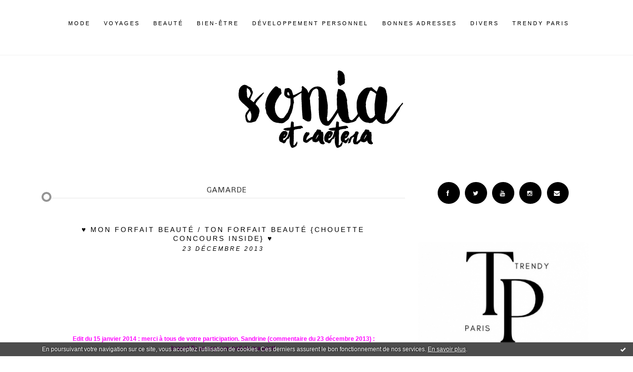

--- FILE ---
content_type: text/html; charset=utf-8
request_url: http://www.lesbonsplansmodeaparis.com/tag/gamarde
body_size: 7314
content:
<!DOCTYPE html>
<!--[if lte IE 6]><html class="ie6 ie67 ie678" lang="fr"><![endif]-->
<!--[if IE 7]><html class="ie7 ie67 ie678" lang="fr"><![endif]-->
<!--[if IE 8]><html class="ie8 ie678" lang="fr"><![endif]-->
<!--[if IE 9]><html class="ie9" lang="fr"><![endif]-->
<!--[if (gt IE 9)|!(IE)]<!--><html lang="fr"><!--<![endif]-->
<head>
<meta charset="UTF-8"/>
<title>gamarde - Les bons plans mode à Paris</title>
<meta name="viewport" content="width=device-width,initial-scale=1"/>
<meta name="description" content=""/>
<meta name="keywords" content="gamarde, blog voyage, blog beauté, blog mode, ventes presses, invitations ventes presse"/>
<meta name="robots" content="index,follow"/>
<link rel="stylesheet" href="https://static.hautetfort.com/backend/skins/skin15/949494.css"/>
<link rel="stylesheet" href="/style.css?1768621361"/>
<!--[if (gt IE 8)|!(IE)]<!-->
<link href="https://fonts.googleapis.com/css?family=Volkhov:400,400italic,700,700italic|Shanti:400|" rel="stylesheet"/>
<!--<![endif]-->
<!--[if lte IE 8]>
<link href="https://fonts.googleapis.com/css?family=Volkhov:400" rel="stylesheet"/>
<link href="https://fonts.googleapis.com/css?family=Volkhov:400italic" rel="stylesheet"/>
<link href="https://fonts.googleapis.com/css?family=Volkhov:700" rel="stylesheet"/>
<link href="https://fonts.googleapis.com/css?family=Volkhov:700italic" rel="stylesheet"/>
<link href="https://fonts.googleapis.com/css?family=Shanti:400" rel="stylesheet"/>
<![endif]-->
<link rel="stylesheet" href="https://static.hautetfort.com/backend/css/font/font-awesome.min.css"/>
<!--[if IE 7]><link rel="stylesheet" href="https://static.hautetfort.com/backend/css/font/font-awesome-ie7.min.css"/><![endif]--><link rel="shortcut icon" href="https://static.hautetfort.com/backend/graphics/favicon.ico"/>
<link rel="alternate" type="application/atom+xml" title="Atom" href="http://www.lesbonsplansmodeaparis.com/atom.xml"/>
<link rel="alternate" type="application/rss+xml" title="RSS" href="http://www.lesbonsplansmodeaparis.com/index.rss"/>
<link rel="EditURI" type="application/rsd+xml" title="RSD" href="https://www.hautetfort.com/admin/rsd/87290"/>
<link rel="start" href="http://www.lesbonsplansmodeaparis.com/" title="Home"/>
<link rel="canonical" href="http://www.lesbonsplansmodeaparis.com/tag/gamarde"/>
<!--[if lt IE 9]><script src="http://html5shiv.googlecode.com/svn/trunk/html5.js"></script><![endif]-->
<!-- start script --><!-- end script --><script src="http://www.google-analytics.com/ga.js" type="text/javascript"></script>
<script type="text/javascript">
var pageTracker = _gat._getTracker("UA-3156095-42");
pageTracker._initData();
pageTracker._trackPageview();
</script>
<!-- Google tag (gtag.js) -->
<script async src="https://www.googletagmanager.com/gtag/js?id=G-FRPXVE42FK"></script>
<script>
  window.dataLayer = window.dataLayer || [];
  function gtag(){dataLayer.push(arguments);}
  gtag('js', new Date());

  gtag('config', 'G-FRPXVE42FK');
</script>
<script type="text/javascript">

function popupCenter(url,width,height,xtr) {
    var top=(screen.height-height)/2;
    var left=(screen.width-width)/2;
    window.open(url,"",xtr+",top="+top+",left="+left+",width="+width+",height="+height);
}

</script>
<style type="text/css">
body {
margin-bottom: 0px;
}
#toppub { display: block; width: 555px; height: 140px; margin: 0 auto;}
.content a img {border:0px;}
#footer {
text-align: center;
font-size: 65%;
width: auto;
margin: 2em auto 0px auto;
color: #000;
line-height: 210%;
display: block;
padding: 5px 15px;
background: #fff;
border-top: 1px solid #000;
}
#footer a {
color: #000;
text-decoration: underline;
background-color: transparent;
display: inline;
}
#footer a:hover {
color: #000;
text-decoration: underline;
background-color: transparent;
display: inline;
}
#sponsored-links {
display: block;
margin: 0;
padding: 0;
border: 0;
background: transparent;
margin-bottom: -5px;
}
</style>
</head><body id="page-tag" itemscope="itemscope" itemtype="http://schema.org/WebPage">
<div data-cookie="off"><p data-close><a href="#" title="J'ai lu ce message"><span class="ui-icon ui-icon-check">Ok</span></a></p><p data-text>En poursuivant votre navigation sur ce site, vous acceptez l'utilisation de cookies. Ces derniers assurent le bon fonctionnement de nos services. <a href="https://www.hautetfort.com/cookies.html" title="En savoir plus sur les cookies" target="_blank">En savoir plus</a>.</p></div><style>[data-cookie]{display:none;position:fixed;backface-visibility:hidden;bottom:0;left:0;width:100%;background:black;background:url([data-uri]);color:white;padding:.5em 0;text-align:center;z-index:9999;}
[data-cookie~="on"]{display:block;}
[data-cookie] p{color:white;font-size:12px;margin:0;padding:0 .5em;line-height:1.3em;text-shadow:1px 0 3px rgba(0,0,0,1);}
[data-cookie] a{color:white;}
[data-cookie] [data-text]{margin:1px auto 0;text-align:left;max-width:980px;}
[data-cookie] [data-close]{float:right;margin:0 .5em;}
[data-cookie] .ui-icon{background-image: url(//download.jqueryui.com/themeroller/images/ui-icons_ffffff_256x240.png);}
.ui-icon-check {background-position: -64px -144px;}
.ui-icon {height: 16px;width: 16px;}
.ui-icon {background-repeat: no-repeat;display: block;overflow: hidden;text-indent: -99999px;}
@media print {[data-cookie]{display:none;}}
</style>
<div class="wrapper">
<div class="container">
<!--[if lte IE 7><p class="alert">Votre navigateur est <strong>périmé</strong>. <a href="http://browsehappy.com/" target="_blank">Veuillez mettre votre navigateur à jour.</a></p><![endif]-->
<a href="#content" class="skip-link" accesskey="s">Aller au contenu</a>
<div class="menu-main">
<div class="main-inner">
<div class="row-fluid">
<div class="span12">
<!-- widget menu on -->
<div role="navigation" class="box box-menu box-menu-sticky" id="box-menu-412">
<div class="box-body">
<span class="menu-switcher" id="display-navigation"><i class="icon icon-reorder"></i></span><nav role="navigation" id="navigation-to-display">
<ul role="menu">
<li role="menuitem"><a href="http://www.lesbonsplansmodeaparis.com/bons-plans-mode">Mode</a></li>
<li role="menuitem"><a href="http://www.lesbonsplansmodeaparis.com/missfashion-parcourt/">Voyages</a></li>
<li role="menuitem"><a href="http://www.lesbonsplansmodeaparis.com/missfashion-aime-se/">Beauté</a></li>
<li role="menuitem"><a href="http://www.lesbonsplansmodeaparis.com/bien-etre/">Bien-être</a></li>
<li role="menuitem"><a href="http://www.lesbonsplansmodeaparis.com/developpement-personnel/">Développement personnel</a></li>
<li role="menuitem"><a href="http://www.lesbonsplansmodeaparis.com/les-adresses-gourman/">Bonnes adresses</a></li>
<li role="menuitem"><a href="http://www.lesbonsplansmodeaparis.com/et-patati-et-patata/">Divers</a></li>
<li role="menuitem"><a href="http://www.lesbonsplansmodeaparis.com/et-patati-et-patata/">Trendy Paris</a></li>
<li class="revealed-on-mobile" role="menuitem" tabindex="-1"><a href="http://www.lesbonsplansmodeaparis.com/">Notes</a></li>
<li class="revealed-on-mobile" role="menuitem" tabindex="-1"><a href="http://www.lesbonsplansmodeaparis.com/archives#archive-categories">Catégories</a></li><li class="revealed-on-mobile" role="menuitem" tabindex="-1"><a href="http://www.lesbonsplansmodeaparis.com/archives#archive-months">Archives</a></li>
</ul>
</nav>
</div>
</div>
<!-- widget menu off --></div>
</div>
</div>
</div>
<header class="header-main" role="banner" itemscope="itemscope" itemtype="http://schema.org/WPHeader">
<div class="main-inner">
<!-- start top --><div class="row-fluid"><div class="span12"><!-- widget image on -->
<div class="box box-image" id="box-custom-276175">
<div class="box-body">
<a href="http://lesbonsplansmodeaparis.com">
<figure>
<span class="picture">
<img src="http://www.lesbonsplansmodeaparis.com/media/00/02/2257089407.jpg" alt=""/>
</span>
</figure>
</a>
</div>
</div>
<!-- widget image off --></div></div><!-- end top --></div>
</header>
<div class="body-main" role="main">
<div class="main-inner">
<div class="row-fluid">
<div class="span8">
<main role="main">
<article class="content" id="content" itemprop="mainContentOfPage">
<header class="content-header">
<h1>gamarde</h1>
</header>
<div class="content-body">
<ul role="list" class="articles-list">
<li role="listitem">
<!-- widget article on -->
<article class="box box-article" role="article" id="article5254292" itemscope="itemscope" itemtype="http://schema.org/BlogPosting" data-url="http://www.lesbonsplansmodeaparis.com/archive/2013/12/23/♥-mon-forfait-beaute-ton-forfait-beaute-chouette-concours-in-5254292.html">
<header class="box-header">
<div class="pre-article-title">
<div><!-- start post 1 --><!-- end post 1 --></div>
</div>
<h1 itemprop="name headline"><a href="http://www.lesbonsplansmodeaparis.com/archive/2013/12/23/♥-mon-forfait-beaute-ton-forfait-beaute-chouette-concours-in-5254292.html">♥ Mon forfait beauté / Ton forfait beauté {chouette concours inside} ♥</a></h1>
<div class="post-article-title">
<div><!-- start post 2 --><!-- end post 2 --></div>
</div>
<span class="date box-article-date">
<time pubdate="pubdate" datetime="2013-12-23T20:55:00" itemprop="datePublished">
<span class="date-hour-minute">20h55</span>
<span class="date-day">23</span>
<span class="date-month-year">décembre 2013</span>
</time>
</span>
</header>
<section class="clearfix box-body article-intro" itemprop="articleBody">
<p style="text-align: center;">&nbsp;</p>
<p style="text-align: center;">&nbsp;</p>
<p style="text-align: center;">&nbsp;</p>
<p style="text-align: center;">&nbsp;</p>
<p style="text-align: center;">&nbsp;</p>
<p style="text-align: center;">&nbsp;</p>
<p style="text-align: center;">&nbsp;<span style="color: #ff00ff;"><strong>Edit du 15 janvier 2014 : merci à tous de votre participation. Sandrine (commentaire du 23 décembre 2013) : bravo! Tu as reçu un mail de ma part!</strong></span></p>
<p style="text-align: center;"><a href="http://www.lesbonsplansmodeaparis.com/media/01/01/3084465850.JPG" target="_blank"><img id="media-4376986" style="margin: 0.7em 0;" title="" src="http://www.lesbonsplansmodeaparis.com/media/01/01/239908874.JPG" alt="nohèm,mon forfait beauté,blog beauté,mon forfait beauté . com,produits cosmétologiques biologiques,gamarde" /></a></p>
<p style="text-align: center;"><span style="color: #666699;"><strong>La semaine dernière j'ai eu l'occasion très sympa de faire mon diagnostic beauté visage proposé par <span style="color: #ff00ff;"><em><span style="text-decoration: underline;"><a href="http://www.forfaitbeaute.com/" target="_blank"><span style="color: #ff00ff; text-decoration: underline;">Forfaitbeauté.com</span></a></span></em></span> . Quelques jours plus tard je recevais ces produits de la marque de cosmétologie biologique Nohèm adaptés à mes besoins du moment. Je ne connaissais pas la marque que je découvre et apprécie depuis donc, me voici absolument ravie de mon diagnostic 'Forfait beauté premium'. Et hop dans ma valise pour la Bretagne puis pour Copenhague. Merci <span style="color: #ff00ff;"><em><span style="text-decoration: underline;"><a href="http://www.forfaitbeaute.com/" target="_blank"><span style="color: #ff00ff; text-decoration: underline;">Forfaitbeauté.com</span></a></span>&nbsp;</em></span></strong></span><span style="color: #666699;"><strong>♥</strong></span></p>
<p style="text-align: center;"><span style="color: #666699;"><strong>L'excellente nouvelle c'est que grâce à&nbsp;<em><span style="text-decoration: underline;"><span style="color: #ff00ff;"><a href="http://www.forfaitbeaute.com/" target="_blank"><span style="color: #ff00ff; text-decoration: underline;">Forfaitbeauté.com</span></a></span></span></em> et <span style="color: #ff00ff;"><em><span style="text-decoration: underline;"><a href="http://www.lesbonsplansmodeaparis.com/" target="_blank"><span style="color: #ff00ff; text-decoration: underline;">www.lesbonsplansmodeaparis.com</span></a></span></em></span>&nbsp;l'une d'entre-vous recevra elle aussi son forfait beauté.</strong></span></p>
<p style="text-align: center;"><a href="http://www.lesbonsplansmodeaparis.com/media/00/00/1403268417.jpg" target="_blank"><img id="media-4376995" style="margin: 0.7em 0;" title="" src="http://www.lesbonsplansmodeaparis.com/media/00/00/1478371357.jpg" alt="nohèm,mon forfait beauté,blog beauté,mon forfait beauté . com,produits cosmétologiques biologiques,gamarde" /></a></p>
<p style="text-align: center;"><strong style="color: #666699;">Canon, non?</strong></p>
<p style="text-align: center;"><span style="color: #666699;"><strong>Pour tenter votre chance c'est très simple :</strong></span></p>
<p class="read-more" style="text-align:right"><a href="http://www.lesbonsplansmodeaparis.com/archive/2013/12/23/♥-mon-forfait-beaute-ton-forfait-beaute-chouette-concours-in-5254292.html#more">Lire la suite</a></p>
</section>
<section class="article-bottom">
<div><!-- start post 3 --><span class="box-article-link box-article-comments">
<a href="http://www.lesbonsplansmodeaparis.com/archive/2013/12/23/♥-mon-forfait-beaute-ton-forfait-beaute-chouette-concours-in-5254292.html#article-comments" rel="nofollow">
<span class="article-comments-pre"></span>
<span class="article-comments-count">28</span>&nbsp;<span class="article-comments-post">commentaires</span>
</a>
</span>
<span class="box-article-link box-article-twitter">
<a href="https://twitter.com/share" class="twitter-share-button" data-url="http://www.lesbonsplansmodeaparis.com/archive/2013/12/23/♥-mon-forfait-beaute-ton-forfait-beaute-chouette-concours-in-5254292.html" data-text="♥ Mon forfait beauté / Ton forfait beauté {chouette concours inside} ♥" data-lang="fr" data-count="horizontal">Tweet</a>
<script>!function(d,s,id){var js,fjs=d.getElementsByTagName(s)[0],p=/^http:/.test(d.location)?'http':'https';if(!d.getElementById(id)){js=d.createElement(s);js.id=id;js.src=p+'://platform.twitter.com/widgets.js';fjs.parentNode.insertBefore(js,fjs);}}(document, 'script', 'twitter-wjs');</script>
</span><span class="box-article-link box-article-facebook-share">
<a href="http://www.facebook.com/share.php?u=http%3A%2F%2Fwww.lesbonsplansmodeaparis.com%2Farchive%2F2013%2F12%2F23%2F%E2%99%A5-mon-forfait-beaute-ton-forfait-beaute-chouette-concours-in-5254292.html&amp;t=%E2%99%A5+Mon+forfait+beaut%C3%A9+%2F+Ton+forfait+beaut%C3%A9+%7Bchouette+concours+inside%7D+%E2%99%A5" target="_blank" rel="nofollow">
<span class="icon icon-facebook"></span>
<span class="social-action">Share</span>
</a>
</span><!-- end post 3 --></div>
</section>
<footer class="box-footer">
</footer>
</article>
<!-- widget article off --></li>
</ul>
</div>
<footer class="content-footer">
</footer>
</article>
</main>
</div>
<div class="span4">
<aside role="complementary" class="aside aside-1" itemscope="itemscope" itemtype="http://schema.org/WPSideBar">
<!-- start column 1 --><!-- widget sharing on -->
<article class="box box-sharing" id="box-sharing-405">
<div class="box-body">
<ul role="list" class="sharing-list">
<li role="listitem"><a href="https://www.facebook.com/people/Sonia-Lesbonsplansmodeaparis/100000473955257" target="_blank" title="Facebook"><span class="icon-container"><i class="icon icon-facebook"></i><span class="mask-text">Facebook</span></span></a></li><li role="listitem"><a href="https://twitter.com/SoniaLBPMAP" target="_blank" title="Twitter"><span class="icon-container"><i class="icon icon-twitter"></i><span class="mask-text">Twitter</span></span></a></li><li role="listitem"><a href="https://www.youtube.com/channel/UCLZhJwNu7v_baMBg8GY7guQ/videos" target="_blank" title="YouTube"><span class="icon-container"><i class="icon icon-youtube"></i><span class="mask-text">YouTube</span></span></a></li><li role="listitem"><a href="https://www.instagram.com/soniaetcaetera/" target="_blank" title="Instagram"><span class="icon-container"><i class="icon icon-instagram"></i><span class="mask-text">Instagram</span></span></a></li><li role="listitem"><a href="http://www.lesbonsplansmodeaparis.com/apps/contact/index.php" title="Email"><span class="icon-container"><i class="icon icon-envelope"></i><span class="mask-text">Email</span></span></a></li>
</ul>
</div>
</article>
<!-- widget sharing off --><!-- widget image on -->
<article class="box box-image" id="box-custom-498893">
<div class="box-body">
<figure>
<span class="picture">
<img src="http://www.lesbonsplansmodeaparis.com/media/01/00/2699760762.jpg" alt=""/>
</span>
</figure>
</div>
</article>
<!-- widget image off --><!-- widget newsletter on -->
<article class="box box-newsletter" id="box-newsletter-397">
<header class="box-header">
<h1><i class="icon icon-envelope-alt"></i><span class="box-title-text">Newsletter Trendy Paris</span></h1>
</header>
<div class="box-body">
<form action="/apps/newsletter/index.php" method="post" name="form-newsletter-box-newsletter-397" id="form-newsletter-box-newsletter-397" class="form-newsletter">
<p class="form-action">
<span class="row-fluid">
<span class="span12">
<span class="form-field">
<label for="newsletter-subscribe-box-newsletter-397" class="label-radio">
<input name="subscribe" id="newsletter-subscribe-box-newsletter-397" type="radio" class="radio" value="1" checked="checked"/>
<span class="label-text">S'inscrire</span>
</label>
</span>
<span class="form-field">
<label for="newsletter-unsubscribe-box-newsletter-397" class="label-radio">
<input name="subscribe" id="newsletter-unsubscribe-box-newsletter-397" type="radio" class="radio" value="0"/>
<span class="label-text">Se désinscrire</span>
</label>
</span>
</span>
</span>
</p>
<p class="form-submit">
<span class="row-fluid">
<span class="span10">
<span class="form-field">
<input name="email" id="newsletter-email-box-newsletter-397" type="email" placeholder="Entrer votre adresse email" required="required"/>
</span>
</span>
<span class="span2">
<span class="form-button">
<input name="newsletter-submit-box-newsletter-397" id="newsletter-submit-box-newsletter-397" class="button" type="submit" value="OK"/>
<input type="hidden" name="signature" id="newsletter-signature-box-newsletter-397" value="5fd52e720d97bfebf35d1ebad7a9adef800152ff"/>
</span>
</span>
</span>
</p>
</form>
</div>
</article>
<!-- widget newsletter off --><!-- widget custom on -->
<article class="box box-custom" id="box-custom-342632">
<div class="box-body clearfix">
<p style="text-align:center"; font-size="11px"; "font-family=Arial";"letter-spacing=3px";"font-weight=500";"text-transform=uppercase";"font-style=normal";><a href="http://www.lesbonsplansmodeaparis.com/qui-suis-je.html">QUI SUIS-JE ?</a></p>
</br></div>
</article>
<!-- widget custom off --><!-- widget image on -->
<article class="box box-image" id="box-custom-342631">
<div class="box-body">
<figure>
<span class="picture">
<img src="http://www.lesbonsplansmodeaparis.com/media/02/01/322948586.jpg" alt=""/>
</span>
</figure>
</div>
</article>
<!-- widget image off --><!-- widget posts on -->
<article class="box box-post" id="box-post-403">
<header class="box-header">
<h1><i class="icon icon-comment"></i><span class="box-title-text">News</span></h1>
</header>
<div class="box-body">
<ul role="list" class="list-dated recent-posts-list">
<li role="listitem">
<article class="recent-post" role="article" id="recent-post6579462" itemscope="itemscope" itemtype="http://schema.org/BlogPosting" data-url="http://www.lesbonsplansmodeaparis.com/archive/2026/01/17/lancement-de-mon-substack-merci-6579462.html">
<header class="recent-post-header">
<span class="date recent-post-date">
<time pubdate="pubdate" datetime="2026-01-17T04:30:00" itemprop="datePublished">
<span class="date-hour-minute">04h30</span>
<span class="date-day">17</span>
<span class="date-month-year">janv. 2026</span>
</time>
</span>
<h1 class="recent-post-title"><a href="http://www.lesbonsplansmodeaparis.com/archive/2026/01/17/lancement-de-mon-substack-merci-6579462.html">Lancement de mon Substack : MERCI !</a></h1>
</header>
<div class="recent-post-body">
<p>  ›  <p>
</div>
</article>
</li>
<li role="listitem">
<article class="recent-post" role="article" id="recent-post6577834" itemscope="itemscope" itemtype="http://schema.org/BlogPosting" data-url="http://www.lesbonsplansmodeaparis.com/archive/2026/01/05/precieuse-joaillerie-concours-6577834.html">
<header class="recent-post-header">
<span class="date recent-post-date">
<time pubdate="pubdate" datetime="2026-01-05T20:12:00" itemprop="datePublished">
<span class="date-hour-minute">20h12</span>
<span class="date-day">05</span>
<span class="date-month-year">janv. 2026</span>
</time>
</span>
<h1 class="recent-post-title"><a href="http://www.lesbonsplansmodeaparis.com/archive/2026/01/05/precieuse-joaillerie-concours-6577834.html">Précieuse Joaillerie | Concours</a></h1>
</header>
<div class="recent-post-body">
<p>  ›  <p>
</div>
</article>
</li>
<li role="listitem">
<article class="recent-post" role="article" id="recent-post6577720" itemscope="itemscope" itemtype="http://schema.org/BlogPosting" data-url="http://www.lesbonsplansmodeaparis.com/archive/2026/01/05/alive-grateful-❤️-6577720.html">
<header class="recent-post-header">
<span class="date recent-post-date">
<time pubdate="pubdate" datetime="2026-01-05T03:34:00" itemprop="datePublished">
<span class="date-hour-minute">03h34</span>
<span class="date-day">05</span>
<span class="date-month-year">janv. 2026</span>
</time>
</span>
<h1 class="recent-post-title"><a href="http://www.lesbonsplansmodeaparis.com/archive/2026/01/05/alive-grateful-❤️-6577720.html">ALIVE & GRATEFUL ❤️</a></h1>
</header>
<div class="recent-post-body">
<p>  ›  <p>
</div>
</article>
</li>
<li role="listitem">
<article class="recent-post" role="article" id="recent-post6568272" itemscope="itemscope" itemtype="http://schema.org/BlogPosting" data-url="http://www.lesbonsplansmodeaparis.com/archive/2025/10/28/invitations-ventes-presse-ventes-privees-ah-2025-6568272.html">
<header class="recent-post-header">
<span class="date recent-post-date">
<time pubdate="pubdate" datetime="2026-01-02T21:06:01" itemprop="datePublished">
<span class="date-hour-minute">21h06</span>
<span class="date-day">02</span>
<span class="date-month-year">janv. 2026</span>
</time>
</span>
<h1 class="recent-post-title"><a href="http://www.lesbonsplansmodeaparis.com/archive/2025/10/28/invitations-ventes-presse-ventes-privees-ah-2025-6568272.html">INVITATIONS VENTES PRESSE // VENTES PRIVÉES AH...</a></h1>
</header>
<div class="recent-post-body">
<p>  ›  <p>
</div>
</article>
</li>
<li role="listitem">
<article class="recent-post" role="article" id="recent-post6575741" itemscope="itemscope" itemtype="http://schema.org/BlogPosting" data-url="http://www.lesbonsplansmodeaparis.com/archive/2025/12/21/coralie-masson-concours-6575741.html">
<header class="recent-post-header">
<span class="date recent-post-date">
<time pubdate="pubdate" datetime="2025-12-21T04:38:00" itemprop="datePublished">
<span class="date-hour-minute">04h38</span>
<span class="date-day">21</span>
<span class="date-month-year">déc. 2025</span>
</time>
</span>
<h1 class="recent-post-title"><a href="http://www.lesbonsplansmodeaparis.com/archive/2025/12/21/coralie-masson-concours-6575741.html">Coralie Masson | Concours</a></h1>
</header>
<div class="recent-post-body">
<p>  ›  <p>
</div>
</article>
</li>
</ul>
</div>
</article>
<!-- widget posts off --><!-- widget search on -->
<article class="box box-search" id="box-search-404">
<header class="box-header">
<h1><i class="icon icon-search"></i><span class="box-title-text">Rechercher</span></h1>
</header>
<div class="box-body">
<form class="form-search" name="form-box-search-404" id="form-box-search-404" role="search" method="get" action="/apps/search">
<p class="form-submit">
<span class="row-fluid">
<span class="span10">
<span class="form-field">
<input name="s" id="search-field-box-search-404" type="search" placeholder="Entrer votre recherche" required="required"/>
<label class="error" for="search-field-box-search-404" style="display:none"></label>
</span>
</span>
<span class="span2">
<span class="form-button">
<input name="search-submit-box-search-404" id="search-submit-box-search-404" class="button" type="submit" value="OK"/>
</span>
</span>
</span>
</p>
</form>
</div>
</article>
<!-- widget search off --><!-- end column 1 --></aside>
</div>
</div>
</div>
</div>
<footer class="footer-main" role="contentinfo" itemscope="itemscope" itemtype="http://schema.org/WPFooter">
<div class="main-inner">
<!-- start bottom --><div class="row-fluid"><div class="span12"><!-- widget sharing on -->
<div class="box box-sharing" id="box-sharing-416">
<div class="box-body">
<ul role="list" class="sharing-list">
<li role="listitem"><a href="https://www.facebook.com/people/Sonia-Lesbonsplansmodeaparis/100000473955257" target="_blank" title="Facebook"><span class="icon-container"><i class="icon icon-facebook"></i><span class="mask-text">Facebook</span></span></a></li><li role="listitem"><a href="https://twitter.com/SoniaLBPMAP?lang=fr" target="_blank" title="Twitter"><span class="icon-container"><i class="icon icon-twitter"></i><span class="mask-text">Twitter</span></span></a></li><li role="listitem"><a href="https://www.youtube.com/channel/UCLZhJwNu7v_baMBg8GY7guQ" target="_blank" title="YouTube"><span class="icon-container"><i class="icon icon-youtube"></i><span class="mask-text">YouTube</span></span></a></li><li role="listitem"><a href="https://www.instagram.com/soniaetcaetera/" target="_blank" title="Instagram"><span class="icon-container"><i class="icon icon-instagram"></i><span class="mask-text">Instagram</span></span></a></li><li role="listitem"><a href="http://www.lesbonsplansmodeaparis.com/apps/contact/index.php" title="Email"><span class="icon-container"><i class="icon icon-envelope"></i><span class="mask-text">Email</span></span></a></li>
</ul>
</div>
</div>
<!-- widget sharing off --></div></div><div class="row-fluid"><div class="span12"><!-- widget custom on -->
<div class="box box-custom" id="box-custom-186630">
<div class="box-body clearfix">
2005 - 2026 // COPYRIGHT @ LESBONSPLANSMODEAPARIS
Le contenu de ce blog est la propriété exclusive de l'auteur.
Si vous souhaitez utiliser mes images contactez : lesbonsplansmodeaparis@gmail.com
</div>
</div>
<!-- widget custom off --></div></div><!-- end bottom --></div>
</footer>
</div>
</div>
<script src="//ajax.googleapis.com/ajax/libs/jquery/1.11.1/jquery.min.js"></script>
<script src="//cdnjs.cloudflare.com/ajax/libs/jquery-cookie/1.3.1/jquery.cookie.js"></script>
<script src="//ajax.aspnetcdn.com/ajax/jquery.validate/1.11.1/jquery.validate.min.js"></script>
<script src="//ajax.aspnetcdn.com/ajax/jquery.validate/1.11.1/localization/messages_fr.js"></script><script src="https://static.hautetfort.com/backend/javascript/front/bs.js"></script>
<!--[if (gte IE 6)&(lte IE 8)]>
<script src="https://static.hautetfort.com/backend/javascript/front/selectivizr-min.js"></script>
<![endif]-->
<!--[if lte IE 9]>
<script src="https://static.hautetfort.com/backend/javascript/front/jquery.placeholder.js"></script>
<script>
jQuery('input, textarea').placeholder();
</script>
<![endif]-->
<!-- start script --><!-- end script --><script>
if(typeof jQuery == 'function' && jQuery('div[data-cookie]').length) {
  jQuery('p[data-close] a').on('click', function (event) {
    event.preventDefault();
    jQuery('div[data-cookie]').attr('data-cookie', 'off');
    var d = new Date();
    d.setTime(d.getTime() + (86400000 * 365));
    document.cookie = 'cookies_message=hide; expires=' + d.toGMTString() + '; path=/';
  });
} else if(typeof $$ == 'function' && $$('div[data-cookie]').length) {
  $$('p[data-close] a')[0].observe('click', function (event) {
    event.preventDefault();
    $$('div[data-cookie]')[0].setAttribute('data-cookie', 'off');
    var d = new Date();
    d.setTime(d.getTime() + (86400000 * 365));
    document.cookie = 'cookies_message=hide; expires=' + d.toGMTString() + '; path=/';
  });
}
if (!document.cookie.replace(new RegExp("(?:(?:^|.*;)\\s*cookies_message\\s*\\=\\s*([^;]*).*$)|^.*$"), "$1")) {
  if(typeof jQuery == 'function') {
    jQuery('div[data-cookie]').attr('data-cookie', 'on');
  } else if(typeof $$ == 'function') {
    $$('div[data-cookie]')[0].setAttribute('data-cookie', 'on');
  }
}
</script>
<div id="footer">
<a rel="nofollow" href="http://www.hautetfort.com/moderate.php?blog_url=http%3A%2F%2Fwww.lesbonsplansmodeaparis.com%2F">Déclarer un contenu illicite</a>&nbsp;|
<a rel="nofollow" href="http://www.lesbonsplansmodeaparis.com/mentions-legales.html">Mentions légales de ce blog</a>
</div>
<script type="text/javascript">

  var _gaq = _gaq || [];
  _gaq.push(['_setAccount', 'UA-351048-6']);
  _gaq.push(['_trackPageview']);
_gaq.push(['_trackEvent', 'Unlimited', '', 'www.lesbonsplansmodeaparis.com']);
_gaq.push(['_trackEvent', 'Unlimited1', 'MultiCategories', 'www.lesbonsplansmodeaparis.com']);


  (function() {
    var ga = document.createElement('script'); ga.type = 'text/javascript'; ga.async = true;
    ga.src = ('https:' == document.location.protocol ? 'https://ssl' : 'http://www') + '.google-analytics.com/ga.js';
    var s = document.getElementsByTagName('script')[0]; s.parentNode.insertBefore(ga, s);
  })();

</script>
</body>
</html>

--- FILE ---
content_type: text/css;charset=UTF-8
request_url: http://www.lesbonsplansmodeaparis.com/style.css?1768621361
body_size: 1653
content:
.box-menu{
background:url() no-repeat center 56px;
background-size:780px 110px;
border:none;padding:34px 0 20px 0;
text-align:center
font-family:"raleway", Arial, Helvetica;
font-size:11px;
letter-spacing:3px;
font-weight:500;
text-transform: uppercase;
font-style:normal;
}
.box-menu li{
margin-right:-0.13em;
margin-left:-0.13em;
padding-right:0;
padding-left:0;
font-weight:normal;
text-shadow:0 0 0 rgba(0,0,0,0.18);
color:white;
font-family:"raleway", Arial, Helvetica;
font-size:11px;
letter-spacing:3px;
font-weight:500;
text-transform: uppercase;
text-decoration:none;
font-style:normal;
}
.box-menu a{font-size:11px;
text-decoration:none;
font-style:normal;
}
#content-body {
font-size:20px;
text-decoration:none;
font-style:normal;
}
html,body,div,span,object,iframe,h1,h2,h3,h4,h5,h6,p,blockquote,pre,abbr,address,cite,code,del,dfn,em,img,ins,kbd,q,samp,small,strong,sub,sup,var,b,i,dl,dt,dd,ol,ul,li,fieldset,form,label,legend,table,caption,tbody,tfoot,thead,tr,th,td,main,article,aside,canvas,details,figcaption,figure,footer,header,hgroup,menu,nav,section,summary,time,mark,audio,video{margin:0;padding:0;border:0;outline:0;font-size:12px;vertical-align:baseline;background:transparent}
.read-more a{font-size:10px;margin-right:150px;}
span.box-title-text{
font-family:"raleway", Arial, Helvetica;
font-size:14px;
letter-spacing:3px;
font-weight:500;
text-transform: uppercase;
text-decoration:none;
font-style:normal;}
section.featured-image{
margin-top:20px;}
.box-article .box-header h1{font-size:14px;margin-right:0;margin-left:0;margin-top:0;margin-bottom:0;padding-bottom:.22727272727272727em;font-weight:400;font-family:"Raleway", Arial, Helvetica 
;text-transform:uppercase;
letter-spacing:3px;line-height:1.3em}.box-article .box-header h1 a{color:#000}.box-article .box-header h1 a:hover,.box-article .box-header h1 a:focus{text-decoration:none}
.box-menu li a:hover,.box-menu li a:focus{color:#fff}
.box-menu li:not(.revealed-on-mobile):before{content:"";display:block;height:14px;width:14px;background-color:#fff;-webkit-border-radius:100%;-moz-border-radius:100%;border-radius:100%;position:absolute;bottom:-13px;border:5px solid #fff;-webkit-transition:300ms;-moz-transition:300ms;-o-transition:300ms;transition:300ms;-webkit-transition:all 300ms ease-in-out;-moz-transition:all 300ms ease-in-out;-ms-transition:all 300ms ease-in-out;-o-transition:all 300ms ease-in-out;transition:all 300ms ease-in-out;z-index:10}
ul,ol{list-style-position:none;
list-style-type:none;
font-style:normal;
}
.footer-main{margin-top:3.75em;padding-top:.625em;padding-bottom:2.5em;background-color:white;color:black}
one
.list-horizontal li:before{
list-type-style:none;
display:none;
visibility:hidden;}
.header-main .main-inner:before{content:"";display:block;height:8px;width:150px;background-color:#fff;margin-top:.45454545454545453em;margin-left:20%}
.box-category .box-body li a:before{
content:"";-webkit-border-radius:0%;-moz-border-radius:0%;border-radius:0%;height:10px;width:10px;display:inline-block;border:0px solid #000;margin-right:.5555555555555556em;margin-left:.5555555555555556em;-webkit-transition:all 200ms ease-in-out;-moz-transition:all 200ms ease-in-out;-ms-transition:all 200ms ease-in-out;-o-transition:all 200ms ease-in-out;transition:all 200ms ease-in-out}
.box-category{
text-align:center;
text-decoration:none;}
.box-category .box-body li a:hover:before{background-color:white;border:0px solid white}
.box-menu li:not(.revealed-on-mobile):hover:before{border:5px solid #fff;background-color:#fff}
.box-menu li:not(.revealed-on-mobile):after{content:"";display:block;height:30px;width:100%;-webkit-transition:300ms;-moz-transition:300ms;-o-transition:300ms;transition:300ms;-webkit-transition:all 300ms ease-in-out;-moz-transition:all 300ms ease-in-out;-ms-transition:all 300ms ease-in-out;-o-transition:all 300ms ease-in-out;transition:all 300ms ease-in-out;background:url();background-size:46% 100%,100% 100%;background-repeat:no-repeat;background-position:13px 0,10px 0;opacity:100}
.box-menu li a{
font-weight:300;
background-color:white;
background-image:-moz-linear-gradient(top, #fff 0, #fff 100%);
background-image:-webkit-gradient(linear, left top, left bottom, color-stop(0, #fff), color-stop(100%, #fff));
background-image:-webkit-linear-gradient(top, #fff 0, #fff 100%);
background-image:-o-linear-gradient(top, #fff 0, #fff 100%);
background-image:-ms-linear-gradient(top, #fff 0, #fff 100%);
background-image:linear-gradient(to bottom, #fff 0, #fff 100%);
filter:progid:DXImageTransform.Microsoft.gradient(startColorstr=#fff, endColorstr=#fff, GradientType=0);
margin:0;
color:black;
text-decoration:none;
padding-top:.45454545454545453em;
padding-bottom:.45454545454545453em;
padding-right:1.3636363636363635em;
padding-left:1.3636363636363635em;
display:block
}
.box-menu li a:hover,
.box-menu li a:focus{
text-align:center;
color:black;
background:#fff;
}
.box-menu li:last-child a{
padding-right:0
}
html{
font-family:"Raleway", Arial, Helvetica;
}
body,input,textarea,select,button{
font-family:"Raleway", Arial, Helvetica;
}
.header-main .box-sharing .box-body{background:url() no-repeat center 0;padding-top:2.5em}
.sharing-list{text-align:center;margin:0; font-size:50%}
.read-more a{font-family:"raleway", Arial, Helvetica;
font-size:11px;
letter-spacing:3px;
font-weight:500;
text-transform: uppercase;}
.date{color:black;
font-family:"raleway", Arial, Helvetica;
font-size:11px;
letter-spacing:3px;
font-weight:500;
text-transform: uppercase;}
.main-inner{
text-align:center;
}
.aside a{
letter-spacing:3px;
font-size:14px;
}
.box-sharing .box-body .sharing-list li a{
width: 3.2em;
height: 3.2em;
line-height: 3.2em;
}
.read-more a{
margin-right:0px;
}